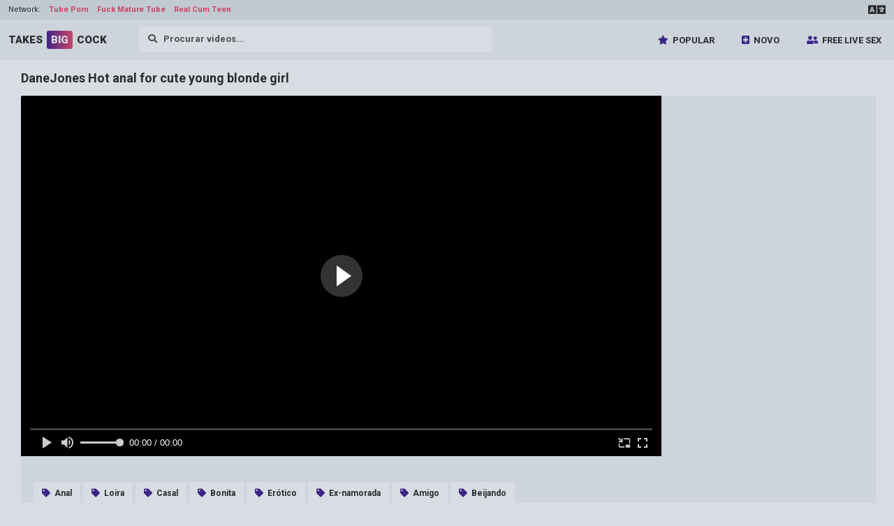

--- FILE ---
content_type: text/html; charset=UTF-8
request_url: https://takesbigcock.com/pt/video/70605
body_size: 3210
content:
<!DOCTYPE html>
<html>
<head>
    <meta charset="UTF-8">
    <meta http-equiv="X-UA-Compatible" content="IE=edge">
    <meta name="google" content="notranslate" />
    <meta name="referrer" content="origin">
    <meta name="viewport" content="width=device-width, initial-scale=1.0, maximum-scale=1.0, user-scalable=no" />
    <link href="/style/media.css" rel="stylesheet" type="text/css">
    <link href="/style/style.css" rel="stylesheet" type="text/css">
    <title>DaneJones Hot anal for cute young blonde girl - Takes Big Cock</title>
    <meta name="description" content="DaneJones Hot anal for cute young blonde girl - Vídeos pornôs gratuitos e filmes de sexo - Takes Big Cock" />
    <link rel="alternate" hreflang="en" href="/video/70605" />
    <link rel="alternate" hreflang="ru" href="/ru/video/70605" />
    <link rel="alternate" hreflang="es" href="/es/video/70605" />
    <link rel="alternate" hreflang="pt" href="/pt/video/70605" />
    <link rel="alternate" hreflang="fr" href="/fr/video/70605" />
    <link rel="alternate" hreflang="de" href="/de/video/70605" />
    <link rel="alternate" hreflang="it" href="/it/video/70605" />
    <link rel="alternate" hreflang="pl" href="/pl/video/70605" />
    <link rel="alternate" hreflang="tr" href="/tr/video/70605" />
    <link rel="alternate" hreflang="ja" href="/ja/video/70605" />
    <link rel="alternate" hreflang="vi" href="/vi/video/70605" />
    <link rel="alternate" hreflang="nl" href="/nl/video/70605" />
    <link rel="alternate" hreflang="ar" href="/ar/video/70605" />
    <link rel="alternate" hreflang="ko" href="/ko/video/70605" />
    <link rel="alternate" hreflang="hi" href="/hi/video/70605" />
    <link rel="alternate" hreflang="th" href="/th/video/70605" />
    <link rel="alternate" hreflang="bn" href="/bn/video/70605" />
</head>
<body>
    <nav class="network">
        <span class="network__item">Network:</span>
        <a href="https://tubeporn247.com/" class="network" target="_blank">Tube Porn</a><a href="https://maturefuckfest.com" class="network" target="_blank">Fuck Mature Tube</a><a href="https://realcumteen.com" class="network" target="_blank">Real Cum Teen</a>

        <div id="sw" class="network_menu" onclick="showme('sh', this.id);"></div>
        <div id="sh" class="network_sort">
            <a href="/video/70605">English</a>
            <a href="/de/video/70605">Deutsch</a>
            <a href="/fr/video/70605">Français</a>
            <a href="/it/video/70605">Italiano</a>
            <a href="/ru/video/70605">Русский</a>
            <a href="/es/video/70605">Español</a>
            <a href="/tr/video/70605">Türkçe</a>
            <a href="/pt/video/70605">Português</a>
            <a href="/nl/video/70605">Nederlands</a>
            <a href="/pl/video/70605">Polski</a>
            <a href="/vi/video/70605">Vietnamese</a>
            <a href="/ja/video/70605">日本語</a>
            <a href="/ko/video/70605">한국어</a>
            <a href="/th/video/70605">ภาษาไทย</a>
            <a href="/hi/video/70605">हिंदी</a>
            <a href="/bn/video/70605">বাঙালি</a>
            <a href="/ar/video/70605">العربية</a>
        </div>
    </nav>

    <div class="header">
        <div class="logo"><a href="/pt/">Takes<span>Big</span>Cock</a></div>

        <div class="header__finder">
            <form action="/pt/">
                <input class="content_search" name="search" placeholder="&#xf002; &nbsp; Procurar videos..." onfocus="this.placeholder = ''"
                onblur="this.placeholder = '&#xf002; &nbsp; Procurar videos...'"style="font-family:FontAwesome,Roboto" type="text">
            </form>
        </div>

        <nav id="mnh" class="hide-menu" onclick="showme('mn', this.id);"></nav>

        <nav id="mn" class="header__nav">
            <a class="popular" href="/pt/best">Popular</a>
            <a class="newest" href="/pt/new">Novo</a>
            <a class="models" href="#">Free Live Sex</a>   
        </nav>
        

    </div>
    
    
    
    <section class="content">


        <h1>DaneJones Hot anal for cute young blonde girl</h1>

        <div class="player">
            <div class="player-wrapper">
                <div class="player-box">
                                            <iframe src="https://xnxxwank.com/embed_video/?id=" frameborder="0" width="510" height="400" scrolling="no" allowfullscreen></iframe>
                                        </div>
                <!-- <div class="player-counter">
                    <div class="like-button">584</div>
                    <div>Views:<span>89645</span></div>
                    <div>Duration:<span>24:17</span></div>
                    <div>Added:<span>2021-12-10</span></div>
                </div> -->
                <div class="player-info">
                    <a href="/pt/categories/anal" class="tag">Anal</a><a href="/pt/categories/blonde" class="tag">Loira</a><a href="/pt/categories/couple" class="tag">Casal</a><a href="/pt/categories/cute" class="tag">Bonita</a><a href="/pt/categories/erotic" class="tag">Erótico</a><a href="/pt/categories/ex-girlfriend" class="tag">Ex-namorada</a><a href="/pt/categories/friend" class="tag">Amigo</a><a href="/pt/categories/kissing" class="tag">Beijando</a>
                </div>
            </div>
            <div class="side-wrapper">
                    
            </div>
        </div>
        
        
        
        <div class="block-header">
            Semelhante videos        </div>
        
        
        
            <div class="thumb">
            <a href="/pt/video/80762" target="_blank">
            <img class="lazy" src="/xxx.png" data-src="https://static.adamporn.com/htdocs/thumbs/98/345_open-orgasm.jpg" alt="Cute teen rips her pantyhose open and masturbates to an orgasm">
            <div class="thumb-info">
                <div class="thumb-alt">Cute teen rips her pantyhose open and masturbates to an orgasm</div>
                <div class="thumb-stats">
                    <span class="duration">12:50</span>
                </div>
            </div>
            </a>
            </div>
        
            <div class="thumb">
            <a href="/pt/video/80761" target="_blank">
            <img class="lazy" src="/xxx.png" data-src="https://static.adamporn.com/htdocs/thumbs/98/342_step-to-orgasm.jpg" alt="Nymphomaniac Teen Seduce Step Dad to Fuck her to Orgasm">
            <div class="thumb-info">
                <div class="thumb-alt">Nymphomaniac Teen Seduce Step Dad to Fuck her to Orgasm</div>
                <div class="thumb-stats">
                    <span class="duration">20:45</span>
                </div>
            </div>
            </a>
            </div>
        
            <div class="thumb">
            <a href="/pt/video/80756" target="_blank">
            <img class="lazy" src="/xxx.png" data-src="https://static.adamporn.com/htdocs/thumbs/98/333_teen-stockings-fuck.jpg" alt="Cute Teen In Stockings Fuck with Stranger">
            <div class="thumb-info">
                <div class="thumb-alt">Cute Teen In Stockings Fuck with Stranger</div>
                <div class="thumb-stats">
                    <span class="duration">10:07</span>
                </div>
            </div>
            </a>
            </div>
        
            <div class="thumb">
            <a href="/pt/video/73857" target="_blank">
            <img class="lazy" src="/xxx.png" data-src="https://static.adamporn.com/htdocs/thumbs/88/467_bella-cock.jpg" alt="Teenyplayground Bella b blonde cute sweet schoolgirl drilled by older cock">
            <div class="thumb-info">
                <div class="thumb-alt">Teenyplayground Bella b blonde cute sweet schoolgirl drilled by older cock</div>
                <div class="thumb-stats">
                    <span class="duration">0:00</span>
                </div>
            </div>
            </a>
            </div>
        
            <div class="thumb">
            <a href="/pt/video/73647" target="_blank">
            <img class="lazy" src="/xxx.png" data-src="https://static.adamporn.com/htdocs/thumbs/88/213_visiting.jpg" alt="Blonde Beautiful Girl Visiting Her BF">
            <div class="thumb-info">
                <div class="thumb-alt">Blonde Beautiful Girl Visiting Her BF</div>
                <div class="thumb-stats">
                    <span class="duration">0:00</span>
                </div>
            </div>
            </a>
            </div>
        
            <div class="thumb">
            <a href="/pt/video/73577" target="_blank">
            <img class="lazy" src="/xxx.png" data-src="https://static.adamporn.com/htdocs/thumbs/88/091_blonde-christmas.jpg" alt="FirstAnalQuestcom - BIG ASS FUCKING WITH A CUTE BLONDE ON CHRISTMAS DAY">
            <div class="thumb-info">
                <div class="thumb-alt">FirstAnalQuestcom - BIG ASS FUCKING WITH A CUTE BLONDE ON CHRISTMAS DAY</div>
                <div class="thumb-stats">
                    <span class="duration">0:00</span>
                </div>
            </div>
            </a>
            </div>
        
            <div class="thumb">
            <a href="/pt/video/73497" target="_blank">
            <img class="lazy" src="/xxx.png" data-src="https://static.adamporn.com/htdocs/thumbs/87/970_19-hides.jpg" alt="Tiffaine a shy 19 year old blonde hides her game well Full Video">
            <div class="thumb-info">
                <div class="thumb-alt">Tiffaine a shy 19 year old blonde hides her game well Full Video</div>
                <div class="thumb-stats">
                    <span class="duration">0:00</span>
                </div>
            </div>
            </a>
            </div>
        
            <div class="thumb">
            <a href="/pt/video/73459" target="_blank">
            <img class="lazy" src="/xxx.png" data-src="https://static.adamporn.com/htdocs/thumbs/87/925_her-fuck.jpg" alt="Bored Blonde Tricks Her Friend To Fuck Her">
            <div class="thumb-info">
                <div class="thumb-alt">Bored Blonde Tricks Her Friend To Fuck Her</div>
                <div class="thumb-stats">
                    <span class="duration">0:00</span>
                </div>
            </div>
            </a>
            </div>
        
            <div class="thumb">
            <a href="/pt/video/73303" target="_blank">
            <img class="lazy" src="/xxx.png" data-src="https://static.adamporn.com/htdocs/thumbs/87/738_anal-the.jpg" alt="Sexy Big Tit Blonde MILF Donna Doll Gets Her Anal Pounded On The Couch">
            <div class="thumb-info">
                <div class="thumb-alt">Sexy Big Tit Blonde MILF Donna Doll Gets Her Anal Pounded On The Couch</div>
                <div class="thumb-stats">
                    <span class="duration">0:00</span>
                </div>
            </div>
            </a>
            </div>
        
            <div class="thumb">
            <a href="/pt/video/73284" target="_blank">
            <img class="lazy" src="/xxx.png" data-src="https://static.adamporn.com/htdocs/thumbs/87/711_cute-just-18.jpg" alt="Cute Blonde Just Turned 18">
            <div class="thumb-info">
                <div class="thumb-alt">Cute Blonde Just Turned 18</div>
                <div class="thumb-stats">
                    <span class="duration">0:00</span>
                </div>
            </div>
            </a>
            </div>
        
            <div class="thumb">
            <a href="/pt/video/73279" target="_blank">
            <img class="lazy" src="/xxx.png" data-src="https://static.adamporn.com/htdocs/thumbs/87/703_cute-madison-with.jpg" alt="Cute little blonde Madison Ivy with perfect body gets a huge cock in her twat">
            <div class="thumb-info">
                <div class="thumb-alt">Cute little blonde Madison Ivy with perfect body gets a huge cock in her twat</div>
                <div class="thumb-stats">
                    <span class="duration">0:00</span>
                </div>
            </div>
            </a>
            </div>
        
            <div class="thumb">
            <a href="/pt/video/73268" target="_blank">
            <img class="lazy" src="/xxx.png" data-src="https://static.adamporn.com/htdocs/thumbs/87/686_fucked-loves.jpg" alt="Blonde Babygirl Puke Fucked and Loves It">
            <div class="thumb-info">
                <div class="thumb-alt">Blonde Babygirl Puke Fucked and Loves It</div>
                <div class="thumb-stats">
                    <span class="duration">0:00</span>
                </div>
            </div>
            </a>
            </div>
        
            <div class="thumb">
            <a href="/pt/video/73255" target="_blank">
            <img class="lazy" src="/xxx.png" data-src="https://static.adamporn.com/htdocs/thumbs/87/667_blonde.jpg" alt="A cute blonde needs money">
            <div class="thumb-info">
                <div class="thumb-alt">A cute blonde needs money</div>
                <div class="thumb-stats">
                    <span class="duration">0:00</span>
                </div>
            </div>
            </a>
            </div>
        
            <div class="thumb">
            <a href="/pt/video/73049" target="_blank">
            <img class="lazy" src="/xxx.png" data-src="https://static.adamporn.com/htdocs/thumbs/87/443_fit-blonde-out.jpg" alt="TheRealWorkout - Cute Fit Blonde Avalon Heart Gets Her Pussy Stretched Out">
            <div class="thumb-info">
                <div class="thumb-alt">TheRealWorkout - Cute Fit Blonde Avalon Heart Gets Her Pussy Stretched Out</div>
                <div class="thumb-stats">
                    <span class="duration">0:00</span>
                </div>
            </div>
            </a>
            </div>
        
            <div class="thumb">
            <a href="/pt/video/73021" target="_blank">
            <img class="lazy" src="/xxx.png" data-src="https://static.adamporn.com/htdocs/thumbs/87/400_cutest.jpg" alt="Cutest Blonde Teen Chloe Porn Debut">
            <div class="thumb-info">
                <div class="thumb-alt">Cutest Blonde Teen Chloe Porn Debut</div>
                <div class="thumb-stats">
                    <span class="duration">0:00</span>
                </div>
            </div>
            </a>
            </div>
        
            <div class="thumb">
            <a href="/pt/video/72959" target="_blank">
            <img class="lazy" src="/xxx.png" data-src="https://static.adamporn.com/htdocs/thumbs/87/305_hard-on.jpg" alt="Cute Skinny Blonde Teen Banged Hard On Couch">
            <div class="thumb-info">
                <div class="thumb-alt">Cute Skinny Blonde Teen Banged Hard On Couch</div>
                <div class="thumb-stats">
                    <span class="duration">0:00</span>
                </div>
            </div>
            </a>
            </div>
        
            <div class="thumb">
            <a href="/pt/video/72821" target="_blank">
            <img class="lazy" src="/xxx.png" data-src="https://static.adamporn.com/htdocs/thumbs/87/078_blonde-loves.jpg" alt="LiveGonzo Julia Ann Blonde MILF Loves Her Fuck">
            <div class="thumb-info">
                <div class="thumb-alt">LiveGonzo Julia Ann Blonde MILF Loves Her Fuck</div>
                <div class="thumb-stats">
                    <span class="duration">0:00</span>
                </div>
            </div>
            </a>
            </div>
        
            <div class="thumb">
            <a href="/pt/video/72791" target="_blank">
            <img class="lazy" src="/xxx.png" data-src="https://static.adamporn.com/htdocs/thumbs/87/024_step.jpg" alt="FAPADOO 4K  Blonde Step Sis Gets A Creampie Inside Her Pussy">
            <div class="thumb-info">
                <div class="thumb-alt">FAPADOO 4K  Blonde Step Sis Gets A Creampie Inside Her Pussy</div>
                <div class="thumb-stats">
                    <span class="duration">0:00</span>
                </div>
            </div>
            </a>
            </div>
        
            <div class="thumb">
            <a href="/pt/video/72695" target="_blank">
            <img class="lazy" src="/xxx.png" data-src="https://static.adamporn.com/htdocs/thumbs/86/871_with.jpg" alt="ORGASMS Cute blonde teen fucked with love and given creampie">
            <div class="thumb-info">
                <div class="thumb-alt">ORGASMS Cute blonde teen fucked with love and given creampie</div>
                <div class="thumb-stats">
                    <span class="duration">0:00</span>
                </div>
            </div>
            </a>
            </div>
        
            <div class="thumb">
            <a href="/pt/video/72537" target="_blank">
            <img class="lazy" src="/xxx.png" data-src="https://static.adamporn.com/htdocs/thumbs/86/566_she.jpg" alt="Blonde Teen Brutally Fucked By Guy She Met Online">
            <div class="thumb-info">
                <div class="thumb-alt">Blonde Teen Brutally Fucked By Guy She Met Online</div>
                <div class="thumb-stats">
                    <span class="duration">0:00</span>
                </div>
            </div>
            </a>
            </div>
        
        
        
        
        </section>
        
        
        
        <div class="bblock">
            
            
<script type="application/javascript" src="https://a.realsrv.com/video-slider.js"></script>
<script type="application/javascript">
var adConfig = {
    "idzone": 4378496,
    "frequency_period": 0,
    "close_after": 0,
    "on_complete": "repeat",
    "branding_enabled": 0,
    "screen_density": 25
};
ExoVideoSlider.init(adConfig);
</script>

        </div>
    
    
    
<div class="footer">
        <span>© 2026 — Takes Big Cock</span><br />
        </br /><a href="/abuse.php">Content Removal</a>
    </div>

<script type="text/javascript" src="/ll.js"></script>
<script>
    var lazyLoadInstance = new LazyLoad({
        elements_selector: ".lazy"
        });
    function showme(id, linkid) {
        var divid = document.getElementById(id);
        var toggleLink = document.getElementById(linkid);
        if (divid.style.display == 'block') {
            toggleLink.innerHTML = '';
            divid.style.display = 'none';
        }
        else {
            toggleLink.innerHTML = '';
            divid.style.display = 'block';
        }
    }
</script>
<script defer src="https://static.cloudflareinsights.com/beacon.min.js/vcd15cbe7772f49c399c6a5babf22c1241717689176015" integrity="sha512-ZpsOmlRQV6y907TI0dKBHq9Md29nnaEIPlkf84rnaERnq6zvWvPUqr2ft8M1aS28oN72PdrCzSjY4U6VaAw1EQ==" data-cf-beacon='{"version":"2024.11.0","token":"471efccc1a1044aaa08c7ac47882ddb2","r":1,"server_timing":{"name":{"cfCacheStatus":true,"cfEdge":true,"cfExtPri":true,"cfL4":true,"cfOrigin":true,"cfSpeedBrain":true},"location_startswith":null}}' crossorigin="anonymous"></script>
</body>
</html>